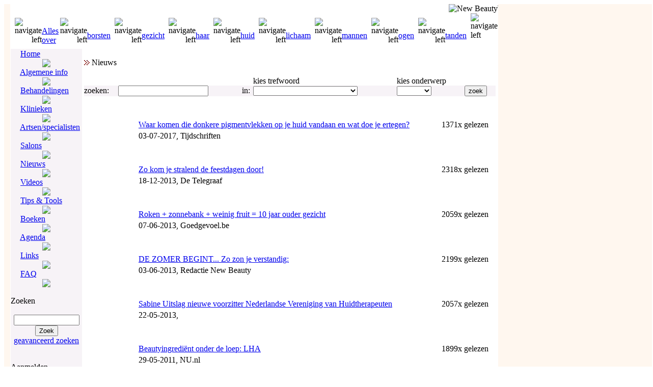

--- FILE ---
content_type: text/html
request_url: https://www.newbeauty.nl/index.php?module=Pagesetter&tid=1&filter=core.topic:eq:4
body_size: 7395
content:
<!DOCTYPE HTML PUBLIC "-//W3C//DTD HTML 4.01 Transitional//EN">
<html lang="en-gb">
<head>
<!-- <meta name="KEYWORDS" content=""> -->
<!-- <meta name="DESCRIPTION" content="New Beauty over plastische chirurgie en cosmetische behandelingen"> -->
<meta http-equiv="Content-Type" content="text/html; charset=ISO-8859-1">
<meta name="ROBOTS" content="INDEX,FOLLOW">
<meta name="resource-type" content="document">
<meta http-equiv="expires" content="0">
<meta http-equiv="imagetoolbar" content="no">
<meta name="author" content="New Beauty">
<meta name="copyright" content="Copyright (c) 2004-2025 by New Beauty">
<meta name="abstract" content="Plastische chirurgie NewBeauty.nl">
<meta name="revisit-after" content="1 days">
<meta name="distribution" content="Global">
<meta name="language" content="nederland">
<meta name="generator" content="PostNuke - http://postnuke.com">
<meta name="rating" content="General">
<base href="https://www.newbeauty.nl/" />
<link rel="meta" href="https://www.newbeauty.nl/labels.rdf" type="application/rdf xml" title="ICRA labels" />
<meta http-equiv="pics-Label" content='(pics-1.1 "http://www.icra.org/pics/vocabularyv03/" l gen true for "https://newbeauty.nl" r (n 1 s 0 v 0 l 0 oa 0 ob 0 oc 0 od 0 oe 0 of 0 og 0 oh 0 c 1) gen true for "https://www.newbeauty.nl" r (n 1 s 0 v 0 l 0 oa 0 ob 0 oc 0 od 0 oe 0 of 0 og 0 oh 0 c 1))' />
<link rel="icon" href="themes/NB/images/icon.png" type="image/png">
<link rel="shortcut icon" href="themes/NB/images/favicon.ico" />
<link rel="StyleSheet" href="themes/NB/style/style.css" type="text/css">
<link rel="StyleSheet" href="themes/NB/style/basic.css" type="text/css">
<link rel="StyleSheet" href="modules/RegisterNow/pnstyle/style.css" type="text/css"> 

<script type="text/javascript" src="javascript/showimages.js"></script>
<script type="text/javascript" src="javascript/openwindow.js"></script>
<script type="text/javascript" src="javascript/ds.js"></script>
<script type="text/javascript" src="modules/photoshare/pnjavascript/showimage.js"></script>

<link rel="stylesheet" href="modules/Admin/pnstyle/admin.css" type="text/css">
</head>

<body onLoad="overvloeier();load()" onunload="GUnload()">
<table width="100%" height="100%" border="0" cellpadding="0" cellspacing="0">
  <tr>
    <td width="*" bgcolor="#FFF7EF">&nbsp;</td>
    <td width="90" bgcolor="#FFF7EF">&nbsp;&nbsp;
    </td>
<!--Start of RegisterNow popup-->
<!---->
<!--End of RegisterNow popup-->
	<!-- Header start -->
    <td width="770px" align="center">
      <table height="100%" border="0" cellpadding="0" cellspacing="0" align="center" width="770px">
	  <tr>
	    <td width="1"><img src="themes/NB/images/border.gif" alt=""  border="0" width="1" height="100%"></td>
		<td valign="top">
		  <table width="100%" border="0" cellpadding="0" cellspacing="0" class="header">
		    <tr>
			  <td colspan="2" align="right"><img src="themes/NB/images/top_foto1.jpg" alt="New Beauty" name="slide" border="0" style="filter:blendTrans(duration=3)"></a><script>
var stap=1
var beeldnr=1
function overvloeier(){
if (!document.images)
return
if (document.all)
slide.filters.blendTrans.apply()
document.images.slide.src=eval("foto"+stap+".src")
if (document.all)
slide.filters.blendTrans.play()
beeldnr=stap
if (stap<5)// aanpassen aan aantal images
stap++
else
stap=1
setTimeout("overvloeier()",4000)// de tijd tussen twee images in milliseconden
}
function overgang(){
if (beeldnr==1)
window.location="https://www.newbeauty.nl"
else if (beeldnr==2)
window.location="http://www.elsevier.nl/artikel/asp/artnr/26626/index.html"
else if (beeldnr==3)
window.location="https://www.newbeauty.nl/adviesraad"
else if (beeldnr==4)
window.location="https://www.newbeauty.nl/event"
else if (beeldnr==5)
window.location="https://www.newbeauty.nl"  // bij meer foto's gewoon doornummeren
}
</script>
</td>
			</tr>
			<tr valign="top">
			  <td width="22%" background="themes/NB/images/screen_bar.jpg">&nbsp;</td>
			  <td align="left">
<table width="100%" border="0" id="menu_top" cellpadding="0" cellspacing="0">
  <tr> 
    <td width="25" background="themes/NB/images/screen_bar.jpg">&nbsp;</td>
    <td valign="middle" align="right" background="themes/NB/images/screen_bar.jpg"><img src="themes/NB/images/nav_left.gif" alt="navigate left"></td>
    <td valign="middle" background="themes/NB/images/screen_bar.jpg" style="filter:alpha(opacity=100); -moz-opacity:1.0" onMouseover="transparant(this,0.6)" onMouseout="transparant(this,1.0)">&nbsp; <a href="index.php?module=pagesetter&tid=7" title="Alles over">Alles over</a>&nbsp;&nbsp;</td>
    <td valign="middle" align="right" background="themes/NB/images/screen_bar.jpg"><img src="themes/NB/images/nav_left.gif" alt="navigate left"></td>
    <td valign="middle" background="themes/NB/images/screen_bar.jpg" style="filter:alpha(opacity=100); -moz-opacity:1.0" onMouseover="transparant(this,0.6)" onMouseout="transparant(this,1.0)">&nbsp; <a href="index.php?module=Pagesetter&func=viewpub&tid=7&pid=0" title="Alles over een borstvergroting, borstlift, borstverkleining en andere borstcorrecties">borsten</a>&nbsp;&nbsp;</td>
    <td valign="middle" align="right" background="themes/NB/images/screen_bar.jpg"><img src="themes/NB/images/nav_left.gif" alt="navigate left"></td>
    <td valign="middle" background="themes/NB/images/screen_bar.jpg" style="filter:alpha(opacity=100); -moz-opacity:1.0" onMouseover="transparant(this,0.6)" onMouseout="transparant(this,1.0)">&nbsp; <a href="index.php?module=Pagesetter&func=viewpub&tid=7&pid=1" title="Alles over facelifts, injectables en andere aangezichtsbehandelingen">gezicht</a>&nbsp;&nbsp;</td>
    <td valign="middle" align="right" background="themes/NB/images/screen_bar.jpg"><img src="themes/NB/images/nav_left.gif" alt="navigate left"></td>
    <td valign="middle" background="themes/NB/images/screen_bar.jpg" style="filter:alpha(opacity=100); -moz-opacity:1.0" onMouseover="transparant(this,0.6)" onMouseout="transparant(this,1.0)">&nbsp; <a href="index.php?module=Pagesetter&func=viewpub&tid=7&pid=2" title="Alles over permanente ontharing, haartransplanties etc.">haar</a>&nbsp;&nbsp;</td>
    <td valign="middle" align="right" background="themes/NB/images/screen_bar.jpg"><img src="themes/NB/images/nav_left.gif" alt="navigate left"></td>
    <td valign="middle" background="themes/NB/images/screen_bar.jpg" style="filter:alpha(opacity=100); -moz-opacity:1.0" onMouseover="transparant(this,0.6)" onMouseout="transparant(this,1.0)">&nbsp; <a href="index.php?module=Pagesetter&func=viewpub&tid=7&pid=3" title="Alles over huiverzorging, huidverjonging, huidveroudering, anti-aging etc.">huid</a>&nbsp;&nbsp;</td>
    <td valign="middle" align="right" background="themes/NB/images/screen_bar.jpg"><img src="themes/NB/images/nav_left.gif" alt="navigate left"></td>
    <td valign="middle" background="themes/NB/images/screen_bar.jpg" style="filter:alpha(opacity=100); -moz-opacity:1.0" onMouseover="transparant(this,0.6)" onMouseout="transparant(this,1.0)">&nbsp; <a href="index.php?module=Pagesetter&func=viewpub&tid=7&pid=4" title="Alles over lichaamscorrecties, liposuctie, etc.">lichaam</a>&nbsp;&nbsp;</td>
    <td valign="middle" align="right" background="themes/NB/images/screen_bar.jpg"><img src="themes/NB/images/nav_left.gif" alt="navigate left"></td>
    <td valign="middle" background="themes/NB/images/screen_bar.jpg" style="filter:alpha(opacity=100); -moz-opacity:1.0" onMouseover="transparant(this,0.6)" onMouseout="transparant(this,1.0)">&nbsp; <a href="index.php?module=Pagesetter&func=viewpub&tid=7&pid=5" title="Alles over mannenbehandelingen, zoals, borstcorrecties, buikwandcorrectiess, penisvergroting etc">mannen</a>&nbsp;&nbsp;</td>
    <td valign="middle" align="right" background="themes/NB/images/screen_bar.jpg"><img src="themes/NB/images/nav_left.gif" alt="navigate left"></td>
    <td valign="middle" background="themes/NB/images/screen_bar.jpg" style="filter:alpha(opacity=100); -moz-opacity:1.0" onMouseover="transparant(this,0.6)" onMouseout="transparant(this,1.0)">&nbsp; <a href="index.php?module=Pagesetter&func=viewpub&tid=7&pid=6" title="Alles over ooglaseren, ooglidcorrecties, etc.">ogen</a>&nbsp;&nbsp;</td>
    <td valign="middle" align="right" background="themes/NB/images/screen_bar.jpg"><img src="themes/NB/images/nav_left.gif" alt="navigate left"></td>
    <td valign="middle" background="themes/NB/images/screen_bar.jpg" style="filter:alpha(opacity=100); -moz-opacity:1.0" onMouseover="transparant(this,0.6)" onMouseout="transparant(this,1.0)">&nbsp; <a href="index.php?module=Pagesetter&func=viewpub&tid=7&pid=7" title="Alles over gebitscorrecties, zoals facings, tanden bleken, witten van tanden, implantaten etc.">tanden</a>&nbsp;&nbsp;</td>
    <td width="60" background="themes/NB/images/screen_bar.jpg"><img src="themes/NB/images/nav_left.gif" alt="navigate left">&nbsp;</td>
  </tr>
</table>
               <td>
	</tr>
	</table>
	<!-- Header end -->
		  <table width="100%" height="600" border="0" cellspacing="0" cellpadding="0">
		    <tr>
			  <td width="140px" valign="top">
			    <!-- Left column start -->
				<table width="100%" bgcolor="#F7F3F7" border="0" cellspacing="0" cellpadding="0">
				 <!-- Left block --> 
              <tr>
                  <td><table width="100%" bgcolor="#F7F3F7" border="0" cellspacing="0" cellpadding="0"><tr><td><img src="themes/NB/images/blank.gif" name="Home" width="3" height="20"></td><td>&nbsp;&nbsp;&nbsp;&nbsp;<a href="index.php" class="navigation" onMouseOver="MM_swapImage('Home','','themes/NB/images/screen_bar.jpg',1);" onMouseOut="MM_swapImgRestore();">Home</a></td><td>&nbsp;</td></tr>
<tr class="menulijn"><td></td><td align="center"><img src="themes/NB/images/dot.gif"></td><td></td></tr><tr><td><img src="themes/NB/images/blank.gif" name="Algemene info" width="3" height="20"></td><td>&nbsp;&nbsp;&nbsp;&nbsp;<a href="index.php?module=Pagesetter&amp;tid=13&amp;tpl=frontpage" class="navigation" onMouseOver="MM_swapImage('Algemene info','','themes/NB/images/screen_bar.jpg',1);" onMouseOut="MM_swapImgRestore();">Algemene info</a></td><td>&nbsp;</td></tr>
<tr class="menulijn"><td></td><td align="center"><img src="themes/NB/images/dot.gif"></td><td></td></tr><tr><td><img src="themes/NB/images/blank.gif" name="Behandelingen" width="3" height="20"></td><td>&nbsp;&nbsp;&nbsp;&nbsp;<a href="index.php?module=Pagesetter&amp;tid=2&amp;tpl=frontpage" class="navigation" onMouseOver="MM_swapImage('Behandelingen','','themes/NB/images/screen_bar.jpg',1);" onMouseOut="MM_swapImgRestore();">Behandelingen</a></td><td>&nbsp;</td></tr>
<tr class="menulijn"><td></td><td align="center"><img src="themes/NB/images/dot.gif"></td><td></td></tr><tr><td><img src="themes/NB/images/blank.gif" name="Klinieken" width="3" height="20"></td><td>&nbsp;&nbsp;&nbsp;&nbsp;<a href="index.php?module=Pagesetter&amp;tid=5&amp;filter1=Advertorial:le:828&amp;filter2=NB2008:notnull" class="navigation" onMouseOver="MM_swapImage('Klinieken','','themes/NB/images/screen_bar.jpg',1);" onMouseOut="MM_swapImgRestore();">Klinieken</a></td><td>&nbsp;</td></tr>
<tr class="menulijn"><td></td><td align="center"><img src="themes/NB/images/dot.gif"></td><td></td></tr><tr><td><img src="themes/NB/images/blank.gif" name="Artsen/specialisten" width="3" height="20"></td><td>&nbsp;&nbsp;&nbsp;&nbsp;<a href="index.php?module=pagesetter&amp;tid=6&amp;tpl=frontpage" class="navigation" onMouseOver="MM_swapImage('Artsen/specialisten','','themes/NB/images/screen_bar.jpg',1);" onMouseOut="MM_swapImgRestore();">Artsen/specialisten</a></td><td>&nbsp;</td></tr>
<tr class="menulijn"><td></td><td align="center"><img src="themes/NB/images/dot.gif"></td><td></td></tr><tr><td><img src="themes/NB/images/blank.gif" name="Salons" width="3" height="20"></td><td>&nbsp;&nbsp;&nbsp;&nbsp;<a href="index.php?module=Pagesetter&amp;tid=23&amp;tpl=frontpage" class="navigation" onMouseOver="MM_swapImage('Salons','','themes/NB/images/screen_bar.jpg',1);" onMouseOut="MM_swapImgRestore();">Salons</a></td><td>&nbsp;</td></tr>
<tr class="menulijn"><td></td><td align="center"><img src="themes/NB/images/dot.gif"></td><td></td></tr><tr><td><img src="themes/NB/images/blank.gif" name="Nieuws" width="3" height="20"></td><td>&nbsp;&nbsp;&nbsp;&nbsp;<a href="index.php?module=pagesetter&amp;tid=1&amp;tpl=frontpage" class="navigation" onMouseOver="MM_swapImage('Nieuws','','themes/NB/images/screen_bar.jpg',1);" onMouseOut="MM_swapImgRestore();">Nieuws</a></td><td>&nbsp;</td></tr>
<tr class="menulijn"><td></td><td align="center"><img src="themes/NB/images/dot.gif"></td><td></td></tr><tr><td><img src="themes/NB/images/blank.gif" name="Videos" width="3" height="20"></td><td>&nbsp;&nbsp;&nbsp;&nbsp;<a href="index.php?module=pagesetter&amp;tid=18&amp;tpl=frontpage" class="navigation" onMouseOver="MM_swapImage('Videos','','themes/NB/images/screen_bar.jpg',1);" onMouseOut="MM_swapImgRestore();">Videos</a></td><td>&nbsp;</td></tr>
<tr class="menulijn"><td></td><td align="center"><img src="themes/NB/images/dot.gif"></td><td></td></tr><tr><td><img src="themes/NB/images/blank.gif" name="Tips &amp; Tools" width="3" height="20"></td><td>&nbsp;&nbsp;&nbsp;&nbsp;<a href="index.php?module=Pagesetter&amp;tid=13&amp;tpl=tips-frontpage" class="navigation" onMouseOver="MM_swapImage('Tips &amp; Tools','','themes/NB/images/screen_bar.jpg',1);" onMouseOut="MM_swapImgRestore();">Tips &amp; Tools</a></td><td>&nbsp;</td></tr>
<tr class="menulijn"><td></td><td align="center"><img src="themes/NB/images/dot.gif"></td><td></td></tr><tr><td><img src="themes/NB/images/blank.gif" name="Boeken" width="3" height="20"></td><td>&nbsp;&nbsp;&nbsp;&nbsp;<a href="index.php?module=pagesetter&amp;tid=4&amp;tpl=frontpage" class="navigation" onMouseOver="MM_swapImage('Boeken','','themes/NB/images/screen_bar.jpg',1);" onMouseOut="MM_swapImgRestore();">Boeken</a></td><td>&nbsp;</td></tr>
<tr class="menulijn"><td></td><td align="center"><img src="themes/NB/images/dot.gif"></td><td></td></tr><tr><td><img src="themes/NB/images/blank.gif" name="Agenda" width="3" height="20"></td><td>&nbsp;&nbsp;&nbsp;&nbsp;<a href="https://www.newbeauty.nl/index.php?module=PostCalendar" class="navigation" onMouseOver="MM_swapImage('Agenda','','themes/NB/images/screen_bar.jpg',1);" onMouseOut="MM_swapImgRestore();">Agenda</a></td><td>&nbsp;</td></tr>
<tr class="menulijn"><td></td><td align="center"><img src="themes/NB/images/dot.gif"></td><td></td></tr><tr><td><img src="themes/NB/images/blank.gif" name="Links" width="3" height="20"></td><td>&nbsp;&nbsp;&nbsp;&nbsp;<a href="index.php?name=Web_Links" class="navigation" onMouseOver="MM_swapImage('Links','','themes/NB/images/screen_bar.jpg',1);" onMouseOut="MM_swapImgRestore();">Links</a></td><td>&nbsp;</td></tr>
<tr class="menulijn"><td></td><td align="center"><img src="themes/NB/images/dot.gif"></td><td></td></tr><tr><td><img src="themes/NB/images/blank.gif" name="FAQ" width="3" height="20"></td><td>&nbsp;&nbsp;&nbsp;&nbsp;<a href="index.php?name=FAQ" class="navigation" onMouseOver="MM_swapImage('FAQ','','themes/NB/images/screen_bar.jpg',1);" onMouseOut="MM_swapImgRestore();">FAQ</a></td><td>&nbsp;</td></tr>
<tr class="menulijn"><td></td><td align="center"><img src="themes/NB/images/dot.gif"></td><td></td></tr></table>
</td>
             </tr>
              <tr>
                  <td>&nbsp;</td>
              </tr>
<!-- Left block end --><!-- Left block --> 
 
             <tr>
                 <td background="themes/NB/images/screen_bar2.jpg">
                     <span class="menu_zoeken">Zoeken</span></td>
              </tr>
              <tr>
                  <td><form method="post" action="index.php"><div><input type="hidden" name="op" value="modload" /><input type="hidden" name="name" value="Search" /><input type="hidden" name="file" value="index" /><input type="hidden" name="action" value="search" /><input type="hidden" name="overview" value="1" /><br /><div style="text-align:center"><input type="text" name="q" size="14" /> <input type="submit" value="Zoek" /><br><a href="index.php?name=Search">geavanceerd zoeken</a></div><input type="hidden" name="collapsable" value="1" />
<input type="hidden" name="defaultstate" value="0" />
<input type="hidden" name="active_sections" value="1" />
<input type="hidden" name="active_pagesetter" value="1" />
<input type="hidden" name="stories_topics" value="" />
<input type="hidden" name="stories_cat" value="" />
<input type="hidden" name="stories_author" value="" />
<input type="hidden" name="submit" value="Update" />
</div></form></td>
             </tr>
              <tr>
                  <td>&nbsp;</td>
              </tr>
<!-- Left block end --><!-- Left block --> 
 
             <tr>
                 <td background="themes/NB/images/screen_bar2.jpg">
                     <span class="menu_zoeken">Aanmelden</span></td>
              </tr>
              <tr>
                  <td><form action="user.php" method="post"><div>
&nbsp;<label for="uname">Gebruikersnaam</label><br />
<input type="text" name="uname" id="uname" size="14" maxlength="25" tabindex="0" 
										value="Gebruikersnaam" 
										onblur="if(this.value=='')this.value='Gebruikersnaam';"
										onfocus="if(this.value=='Gebruikersnaam')this.value='';" /><br /><label for="pass">Wachtwoord</label><br />
<input type="password" name="pass" id="pass" size="14" maxlength="20" tabindex="0" /><br />
<input type="hidden" name="module" value="User" />
<input type="hidden" name="op" value="login" />
<input type="hidden" name="url" value="/index.php?module=Pagesetter&amp;tid=1&amp;filter=core.topic:eq:4" />
<input type="submit" value="Inloggen" /><br />
<br />Bent u nog niet geregistreerd?  U kunt zich <a href="user.php">inschrijven</a>.<br> Als een geregistreerde gebruiker heeft u diverse voordelen en kunt u opmerkingen plaatsen onder eigen naam.</div></form>
</td>
             </tr>
              <tr>
                  <td>&nbsp;</td>
              </tr>
<!-- Left block end --><!-- Left block --> 
 
             <tr>
                 <td background="themes/NB/images/screen_bar2.jpg">
                     <span class="menu_zoeken">Online</span></td>
              </tr>
              <tr>
                  <td>We hebben 69 gasten en 0 leden online.<br />
<br />U bent een anonieme bezoeker. U kunt zich gratis registreren door <a href="user.php">hier</a> te klikken<br /></td>
             </tr>
              <tr>
                  <td>&nbsp;</td>
              </tr>
<!-- Left block end -->
				<!-- Left column end -->
				</table>
			  </td>
			  <td valign="top">
			    <table width="100%" height="100%" cellspacing="0" cellpadding="0">
				  <tr>
				    <td width="30" height="15">&nbsp;</td>
					<td>&nbsp;</td>
					<td width="22">&nbsp;</td>
			      </tr>
				  <tr>
				    <td>&nbsp;</td>
					<td id="CenterCol" style="width:100%;" valign="top">
					<!-- Center block start -->
					<head>
<meta name="DESCRIPTION" content="Laatste nieuwsberichten uit de media over cosmetische behandelingen, esthetische plastische chirurgie">
<title>New Beauty :: nieuwsberichten over cosmetische behandelingen, esthetische plastische chirurgie</title>
</head>
<script language="JavaScript1.1">
<!-- Begin
function right(e) {
if (navigator.appName == 'Netscape' && 
(e.which == 3 || e.which == 2))
return false;
else if (navigator.appName == 'Microsoft Internet Explorer' && 
(event.button == 2 || event.button == 3)) {
alert("copyright © New Beauty/Evensis Media BV");
return false;
}
return true;
}

document.onmousedown=right;
document.onmouseup=right;
if (document.layers) window.captureEvents(Event.MOUSEDOWN);
if (document.layers) window.captureEvents(Event.MOUSEUP);
window.onmousedown=right;
window.onmouseup=right;
// End -->
</script>
<script language="JavaScript" type="text/javascript">
<!-- 
function over(obj) {
	obj.style.backgroundColor='#FBFBFB';
	obj.style.cursor='hand';
}
function out(obj) {
	obj.style.backgroundColor='#ffffff';
	obj.style.cursor='default';
}
function showMe(page) {
	window.open(page,'NewBeauty','toolbar=no,location=no,directories=no,status=no,menubar=no,scrolling=yes,scrollbars=yes,resizable=yes');
}
//-->
</script>

<div class="pn-title"><img src="modules/pagesetter/pnimages/pijl_right.gif" border="0">
Nieuws</div>
<br />
<div oncontextmenu="return false" ondragstart="return false" onselectstart="return false">

<form action="https://www.newbeauty.nl/index.php?module=Pagesetter&amp;tid=1" method="POST">
  <table width="100%" border="0" cellspacing="0" cellpadding="0">
    <tr> 
      <td>&nbsp;</td>
      <td class="minitext">&nbsp;</td>
      <td>&nbsp;</td>
      <td class="minitext">kies trefwoord</td>
      <td class="minitext">kies onderwerp</td>
      <td>&nbsp;</td>
    </tr>
    <tr bgcolor="F7F3F7"> 
	  <td class="textspez2">zoeken:</td>
      <td><input type="text" name="keyword" value=""></td>
      <td>in: </td>
      <td><select name="trefwoord_id">
<option value="top"></option>
<option value="837">acne</option>
<option value="11">afslanken</option>
<option value="831">anti-aging</option>
<option value="334">beroemdheden</option>
<option value="854">beurs</option>
<option value="12">biografie</option>
<option value="13">borstcorrectie</option>
<option value="14">borstimplantaat</option>
<option value="15">borstvergroting</option>
<option value="742">borstverkleining</option>
<option value="16">cellulite</option>
<option value="327">cosmetic food</option>
<option value="17">cosmetica</option>
<option value="764">cosmetische behandelingen</option>
<option value="19">facelift</option>
<option value="333">financiering</option>
<option value="328">gebitscorrectie</option>
<option value="20">gezicht</option>
<option value="21">gezichtschirurgie</option>
<option value="22">haar- en gezichtsbehandelingen</option>
<option value="888">haartransplantatie</option>
<option value="23">haarverzorging</option>
<option value="24">huidbehandelingen</option>
<option value="25">huidlasering</option>
<option value="26">huidverzorging</option>
<option value="27">implantaten</option>
<option value="389">injectables</option>
<option value="28">lichaamsdecoratie</option>
<option value="29">liposuctie</option>
<option value="390">lippen</option>
<option value="30">littekenbehandeling</option>
<option value="751">mannen</option>
<option value="331">medische reizen</option>
<option value="784">ontharing</option>
<option value="31">oogbehandelingen</option>
<option value="329">ooglasering</option>
<option value="32">ooglidcorrectie</option>
<option value="33">overgewicht</option>
<option value="34">plastische chirurgie</option>
<option value="332">privé-kliniek</option>
<option value="35">psychologische achtergronden</option>
<option value="36">rimpelbehandelingen</option>
<option value="734">risico's</option>
<option value="817">spataderen</option>
<option value="743">tandcosmetica</option>
<option value="740">tanden bleken</option>
<option value="737">trends</option>
<option value="330">tv programma</option>
<option value="37">uiterlijk</option>
<option value="38">verjonging</option>
<option value="39">veroudering</option>
<option value="735">verzekering</option>
</select>

      </td>
      <td><select name="onderwerp_id">
          <option value="ne:1000"></option>
          <option value="eq:2">borsten</option>
          <option value="eq:1">gezicht</option>
          <option value="eq:8">haar</option>
          <option value="eq:4">huid</option>
          <option value="eq:3">lichaam</option>
          <option value="eq:5">mannen</option>
          <option value="eq:7">ogen</option>
          <option value="eq:6">tanden</option>
        </select></td>
	   <td><input type="submit" value="zoek"></td>
    </tr>
<input type="hidden" name="filter1" value="Trefwoord1:sub:$trefwoord_id,core.topic:$onderwerp_id,Titel:like:$keyword">
<input type="hidden" name="filter2" value="Trefwoord1:sub:$trefwoord_id,core.topic:$onderwerp_id,Subtitel:like:$keyword">
<input type="hidden" name="filter3" value="Trefwoord1:sub:$trefwoord_id,core.topic:$onderwerp_id,Inhoud:like:$keyword">
<input type="hidden" name="filter4" value="Trefwoord1:sub:$trefwoord_id,core.topic:$onderwerp_id,Bron:like:$keyword">
<input type="hidden" name="filter5" value="Trefwoord2:sub:$trefwoord_id,core.topic:$onderwerp_id,Titel:like:$keyword">
<input type="hidden" name="filter6" value="Trefwoord2:sub:$trefwoord_id,core.topic:$onderwerp_id,Subtitel:like:$keyword">
<input type="hidden" name="filter7" value="Trefwoord2:sub:$trefwoord_id,core.topic:$onderwerp_id,Inhoud:like:$keyword">
<input type="hidden" name="filter8" value="Trefwoord2:sub:$trefwoord_id,core.topic:$onderwerp_id,Bron:like:$keyword">
<!--
<input type="hidden" name="filter" value="Trefwoord:sub:$trefwoord_id,core.topic:$onderwerp_id,Titel:like:$keyword&Subtitel:like:$keyword&Inhoud:like:$keyword&Bron:like:$keyword">
-->
</form>
</table>
<table width="100%">
	<tr>
		<td>&nbsp;</td>
		<td>&nbsp;</td>
		<td>&nbsp;</td>
	</tr>
	<tr valign="top">
	    <td class="ArticleLine">&nbsp;</td>
	    <td class="ArticleLine">&nbsp;</td>
	    <td class="ArticleLine">&nbsp;</td>
	</tr><tr class="ArticleBlock" onmouseover='over(this);' onmouseout='out(this);'> 
	<td width="100" rowspan="3">
	<a href="https://www.newbeauty.nl/index.php?module=Pagesetter&amp;func=viewpub&amp;tid=1&amp;pid=2602" title="Waar komen die donkere pigmentvlekken op je huid vandaan en wat doe je ertegen?">
		<img src="https://www.newbeauty.nl/index.php?module=Pagesetter&type=file&func=get&tid=1&fid=Foto&pid=2602" width="75" alt="Foto Waar komen die donkere pigmentvlekken op je huid vandaan en wat doe je ertegen?" hidden>
   	 
    </td>
    <td class="pn-sub"><a href="https://www.newbeauty.nl/index.php?module=Pagesetter&amp;func=viewpub&amp;tid=1&amp;pid=2602" title"Waar komen die donkere pigmentvlekken op je huid vandaan en wat doe je ertegen?"> 
      Waar komen die donkere pigmentvlekken op je huid vandaan en wat doe je ertegen?</a>
	</td>
	<td class="pn-sub2">1371x gelezen</td>
</tr>
<tr valign="top"> 
	<td class="pn-sub2">
	03-07-2017, Tijdschriften</td>
	<td class="pn-sub2">&nbsp;</td>
</tr>
<tr>
	<td class="pn-sub2" valign="top">&nbsp</td>
	<td class="pn-sub2">&nbsp;</td>
</tr>
<tr> 
    <td class="ArticleLine">&nbsp;</td>
    <td class="ArticleLine">&nbsp;</td>
    <td class="ArticleLine">&nbsp;</td>
</tr><tr class="ArticleBlock" onmouseover='over(this);' onmouseout='out(this);'> 
	<td width="100" rowspan="3">
	<a href="https://www.newbeauty.nl/index.php?module=Pagesetter&amp;func=viewpub&amp;tid=1&amp;pid=2591" title="Zo kom je stralend de feestdagen door!">
		<img src="https://www.newbeauty.nl/index.php?module=Pagesetter&type=file&func=get&tid=1&fid=Foto&pid=2591" width="75" alt="Foto Zo kom je stralend de feestdagen door!" hidden>
   	 
    </td>
    <td class="pn-sub"><a href="https://www.newbeauty.nl/index.php?module=Pagesetter&amp;func=viewpub&amp;tid=1&amp;pid=2591" title"Zo kom je stralend de feestdagen door!"> 
      Zo kom je stralend de feestdagen door!</a>
	</td>
	<td class="pn-sub2">2318x gelezen</td>
</tr>
<tr valign="top"> 
	<td class="pn-sub2">
	18-12-2013, De Telegraaf</td>
	<td class="pn-sub2">&nbsp;</td>
</tr>
<tr>
	<td class="pn-sub2" valign="top">&nbsp</td>
	<td class="pn-sub2">&nbsp;</td>
</tr>
<tr> 
    <td class="ArticleLine">&nbsp;</td>
    <td class="ArticleLine">&nbsp;</td>
    <td class="ArticleLine">&nbsp;</td>
</tr><tr class="ArticleBlock" onmouseover='over(this);' onmouseout='out(this);'> 
	<td width="100" rowspan="3">
	<a href="https://www.newbeauty.nl/index.php?module=Pagesetter&amp;func=viewpub&amp;tid=1&amp;pid=2575" title="Roken + zonnebank + weinig fruit = 10 jaar ouder gezicht">
		<img src="https://www.newbeauty.nl/index.php?module=Pagesetter&type=file&func=get&tid=1&fid=Foto&pid=2575" width="75" alt="Foto Roken + zonnebank + weinig fruit = 10 jaar ouder gezicht" hidden>
   	 
    </td>
    <td class="pn-sub"><a href="https://www.newbeauty.nl/index.php?module=Pagesetter&amp;func=viewpub&amp;tid=1&amp;pid=2575" title"Roken + zonnebank + weinig fruit = 10 jaar ouder gezicht"> 
      Roken + zonnebank + weinig fruit = 10 jaar ouder gezicht</a>
	</td>
	<td class="pn-sub2">2059x gelezen</td>
</tr>
<tr valign="top"> 
	<td class="pn-sub2">
	07-06-2013, Goedgevoel.be</td>
	<td class="pn-sub2">&nbsp;</td>
</tr>
<tr>
	<td class="pn-sub2" valign="top">&nbsp</td>
	<td class="pn-sub2">&nbsp;</td>
</tr>
<tr> 
    <td class="ArticleLine">&nbsp;</td>
    <td class="ArticleLine">&nbsp;</td>
    <td class="ArticleLine">&nbsp;</td>
</tr><tr class="ArticleBlock" onmouseover='over(this);' onmouseout='out(this);'> 
	<td width="100" rowspan="3">
	<a href="https://www.newbeauty.nl/index.php?module=Pagesetter&amp;func=viewpub&amp;tid=1&amp;pid=2561" title="DE ZOMER BEGINT... Zo zon je verstandig:">
		<img src="https://www.newbeauty.nl/index.php?module=Pagesetter&type=file&func=get&tid=1&fid=Foto&pid=2561" width="75" alt="Foto DE ZOMER BEGINT... Zo zon je verstandig:" hidden>
   	 
    </td>
    <td class="pn-sub"><a href="https://www.newbeauty.nl/index.php?module=Pagesetter&amp;func=viewpub&amp;tid=1&amp;pid=2561" title"DE ZOMER BEGINT... Zo zon je verstandig:"> 
      DE ZOMER BEGINT... Zo zon je verstandig:</a>
	</td>
	<td class="pn-sub2">2199x gelezen</td>
</tr>
<tr valign="top"> 
	<td class="pn-sub2">
	03-06-2013, Redactie New Beauty</td>
	<td class="pn-sub2">&nbsp;</td>
</tr>
<tr>
	<td class="pn-sub2" valign="top">&nbsp</td>
	<td class="pn-sub2">&nbsp;</td>
</tr>
<tr> 
    <td class="ArticleLine">&nbsp;</td>
    <td class="ArticleLine">&nbsp;</td>
    <td class="ArticleLine">&nbsp;</td>
</tr><tr class="ArticleBlock" onmouseover='over(this);' onmouseout='out(this);'> 
	<td width="100" rowspan="3">
	<a href="https://www.newbeauty.nl/index.php?module=Pagesetter&amp;func=viewpub&amp;tid=1&amp;pid=2559" title="Sabine Uitslag nieuwe voorzitter Nederlandse Vereniging van Huidtherapeuten ">
		<img src="https://www.newbeauty.nl/index.php?module=Pagesetter&type=file&func=get&tid=1&fid=Foto&pid=2559" width="75" alt="Foto Sabine Uitslag nieuwe voorzitter Nederlandse Vereniging van Huidtherapeuten " hidden>
   	 
    </td>
    <td class="pn-sub"><a href="https://www.newbeauty.nl/index.php?module=Pagesetter&amp;func=viewpub&amp;tid=1&amp;pid=2559" title"Sabine Uitslag nieuwe voorzitter Nederlandse Vereniging van Huidtherapeuten "> 
      Sabine Uitslag nieuwe voorzitter Nederlandse Vereniging van Huidtherapeuten </a>
	</td>
	<td class="pn-sub2">2057x gelezen</td>
</tr>
<tr valign="top"> 
	<td class="pn-sub2">
	22-05-2013, </td>
	<td class="pn-sub2">&nbsp;</td>
</tr>
<tr>
	<td class="pn-sub2" valign="top">&nbsp</td>
	<td class="pn-sub2">&nbsp;</td>
</tr>
<tr> 
    <td class="ArticleLine">&nbsp;</td>
    <td class="ArticleLine">&nbsp;</td>
    <td class="ArticleLine">&nbsp;</td>
</tr><tr class="ArticleBlock" onmouseover='over(this);' onmouseout='out(this);'> 
	<td width="100" rowspan="3">
	<a href="https://www.newbeauty.nl/index.php?module=Pagesetter&amp;func=viewpub&amp;tid=1&amp;pid=2317" title="Beautyingrediënt onder de loep: LHA ">
		<img src="https://www.newbeauty.nl/index.php?module=Pagesetter&type=file&func=get&tid=1&fid=Foto&pid=2317" width="75" alt="Foto Beautyingrediënt onder de loep: LHA " hidden>
   	 
    </td>
    <td class="pn-sub"><a href="https://www.newbeauty.nl/index.php?module=Pagesetter&amp;func=viewpub&amp;tid=1&amp;pid=2317" title"Beautyingrediënt onder de loep: LHA "> 
      Beautyingrediënt onder de loep: LHA </a>
	</td>
	<td class="pn-sub2">1899x gelezen</td>
</tr>
<tr valign="top"> 
	<td class="pn-sub2">
	29-05-2011, NU.nl</td>
	<td class="pn-sub2">&nbsp;</td>
</tr>
<tr>
	<td class="pn-sub2" valign="top">&nbsp</td>
	<td class="pn-sub2">&nbsp;</td>
</tr>
<tr> 
    <td class="ArticleLine">&nbsp;</td>
    <td class="ArticleLine">&nbsp;</td>
    <td class="ArticleLine">&nbsp;</td>
</tr><tr class="ArticleBlock" onmouseover='over(this);' onmouseout='out(this);'> 
	<td width="100" rowspan="3">
	<a href="https://www.newbeauty.nl/index.php?module=Pagesetter&amp;func=viewpub&amp;tid=1&amp;pid=2296" title="Beautyingrediënt onder de loep: Zout ">
		<img src="https://www.newbeauty.nl/index.php?module=Pagesetter&type=file&func=get&tid=1&fid=Foto&pid=2296" width="75" alt="Foto Beautyingrediënt onder de loep: Zout " hidden>
   	 
    </td>
    <td class="pn-sub"><a href="https://www.newbeauty.nl/index.php?module=Pagesetter&amp;func=viewpub&amp;tid=1&amp;pid=2296" title"Beautyingrediënt onder de loep: Zout "> 
      Beautyingrediënt onder de loep: Zout </a>
	</td>
	<td class="pn-sub2">1716x gelezen</td>
</tr>
<tr valign="top"> 
	<td class="pn-sub2">
	17-01-400, NU.nl</td>
	<td class="pn-sub2">&nbsp;</td>
</tr>
<tr>
	<td class="pn-sub2" valign="top">&nbsp</td>
	<td class="pn-sub2">&nbsp;</td>
</tr>
<tr> 
    <td class="ArticleLine">&nbsp;</td>
    <td class="ArticleLine">&nbsp;</td>
    <td class="ArticleLine">&nbsp;</td>
</tr><tr class="ArticleBlock" onmouseover='over(this);' onmouseout='out(this);'> 
	<td width="100" rowspan="3">
	<a href="https://www.newbeauty.nl/index.php?module=Pagesetter&amp;func=viewpub&amp;tid=1&amp;pid=2155" title="Niet zon maar groenten bezorgen mooiste teint">
		<img src="https://www.newbeauty.nl/index.php?module=Pagesetter&type=file&func=get&tid=1&fid=Foto&pid=2155" width="75" alt="Foto Niet zon maar groenten bezorgen mooiste teint" hidden>
   	 
    </td>
    <td class="pn-sub"><a href="https://www.newbeauty.nl/index.php?module=Pagesetter&amp;func=viewpub&amp;tid=1&amp;pid=2155" title"Niet zon maar groenten bezorgen mooiste teint"> 
      Niet zon maar groenten bezorgen mooiste teint</a>
	</td>
	<td class="pn-sub2">1940x gelezen</td>
</tr>
<tr valign="top"> 
	<td class="pn-sub2">
	11-01-2011, Het Laatste Nieuws</td>
	<td class="pn-sub2">&nbsp;</td>
</tr>
<tr>
	<td class="pn-sub2" valign="top">&nbsp</td>
	<td class="pn-sub2">&nbsp;</td>
</tr>
<tr> 
    <td class="ArticleLine">&nbsp;</td>
    <td class="ArticleLine">&nbsp;</td>
    <td class="ArticleLine">&nbsp;</td>
</tr><tr class="ArticleBlock" onmouseover='over(this);' onmouseout='out(this);'> 
	<td width="100" rowspan="3">
	<a href="https://www.newbeauty.nl/index.php?module=Pagesetter&amp;func=viewpub&amp;tid=1&amp;pid=2137" title="Economie leeft op, run op beautysalons">
		<img src="https://www.newbeauty.nl/index.php?module=Pagesetter&type=file&func=get&tid=1&fid=Foto&pid=2137" width="75" alt="Foto Economie leeft op, run op beautysalons" hidden>
   	 
    </td>
    <td class="pn-sub"><a href="https://www.newbeauty.nl/index.php?module=Pagesetter&amp;func=viewpub&amp;tid=1&amp;pid=2137" title"Economie leeft op, run op beautysalons"> 
      Economie leeft op, run op beautysalons</a>
	</td>
	<td class="pn-sub2">1713x gelezen</td>
</tr>
<tr valign="top"> 
	<td class="pn-sub2">
	14-12-2010, Websites</td>
	<td class="pn-sub2">&nbsp;</td>
</tr>
<tr>
	<td class="pn-sub2" valign="top">&nbsp</td>
	<td class="pn-sub2">&nbsp;</td>
</tr>
<tr> 
    <td class="ArticleLine">&nbsp;</td>
    <td class="ArticleLine">&nbsp;</td>
    <td class="ArticleLine">&nbsp;</td>
</tr><tr class="ArticleBlock" onmouseover='over(this);' onmouseout='out(this);'> 
	<td width="100" rowspan="3">
	<a href="https://www.newbeauty.nl/index.php?module=Pagesetter&amp;func=viewpub&amp;tid=1&amp;pid=2127" title="Houd je huid mooi en gezond tijdens de koude winterdagen">
		<img src="https://www.newbeauty.nl/index.php?module=Pagesetter&type=file&func=get&tid=1&fid=Foto&pid=2127" width="75" alt="Foto Houd je huid mooi en gezond tijdens de koude winterdagen" hidden>
   	 
    </td>
    <td class="pn-sub"><a href="https://www.newbeauty.nl/index.php?module=Pagesetter&amp;func=viewpub&amp;tid=1&amp;pid=2127" title"Houd je huid mooi en gezond tijdens de koude winterdagen"> 
      Houd je huid mooi en gezond tijdens de koude winterdagen</a>
	</td>
	<td class="pn-sub2">1383x gelezen</td>
</tr>
<tr valign="top"> 
	<td class="pn-sub2">
	07-12-2010, Het Laatste Nieuws</td>
	<td class="pn-sub2">&nbsp;</td>
</tr>
<tr>
	<td class="pn-sub2" valign="top">&nbsp</td>
	<td class="pn-sub2">&nbsp;</td>
</tr>
<tr> 
    <td class="ArticleLine">&nbsp;</td>
    <td class="ArticleLine">&nbsp;</td>
    <td class="ArticleLine">&nbsp;</td>
</tr><tr class="ArticleBlock" onmouseover='over(this);' onmouseout='out(this);'> 
	<td width="100" rowspan="3">
	<a href="https://www.newbeauty.nl/index.php?module=Pagesetter&amp;func=viewpub&amp;tid=1&amp;pid=2086" title="Bloedtherapie maakt je huid niet jonger">
		<img src="https://www.newbeauty.nl/index.php?module=Pagesetter&type=file&func=get&tid=1&fid=Foto&pid=2086" width="75" alt="Foto Bloedtherapie maakt je huid niet jonger" hidden>
   	 
    </td>
    <td class="pn-sub"><a href="https://www.newbeauty.nl/index.php?module=Pagesetter&amp;func=viewpub&amp;tid=1&amp;pid=2086" title"Bloedtherapie maakt je huid niet jonger"> 
      Bloedtherapie maakt je huid niet jonger</a>
	</td>
	<td class="pn-sub2">1549x gelezen</td>
</tr>
<tr valign="top"> 
	<td class="pn-sub2">
	18-10-2010, België</td>
	<td class="pn-sub2">&nbsp;</td>
</tr>
<tr>
	<td class="pn-sub2" valign="top">&nbsp</td>
	<td class="pn-sub2">&nbsp;</td>
</tr>
<tr> 
    <td class="ArticleLine">&nbsp;</td>
    <td class="ArticleLine">&nbsp;</td>
    <td class="ArticleLine">&nbsp;</td>
</tr><tr class="ArticleBlock" onmouseover='over(this);' onmouseout='out(this);'> 
	<td width="100" rowspan="3">
	<a href="https://www.newbeauty.nl/index.php?module=Pagesetter&amp;func=viewpub&amp;tid=1&amp;pid=2069" title="Jasmine Sendar presenteert producten van IQ beauty">
		<img src="https://www.newbeauty.nl/index.php?module=Pagesetter&type=file&func=get&tid=1&fid=Foto&pid=2069" width="75" alt="Foto Jasmine Sendar presenteert producten van IQ beauty" hidden>
   	 
    </td>
    <td class="pn-sub"><a href="https://www.newbeauty.nl/index.php?module=Pagesetter&amp;func=viewpub&amp;tid=1&amp;pid=2069" title"Jasmine Sendar presenteert producten van IQ beauty"> 
      Jasmine Sendar presenteert producten van IQ beauty</a>
	</td>
	<td class="pn-sub2">1654x gelezen</td>
</tr>
<tr valign="top"> 
	<td class="pn-sub2">
	27-08-2010, Redactie New Beauty</td>
	<td class="pn-sub2">&nbsp;</td>
</tr>
<tr>
	<td class="pn-sub2" valign="top">&nbsp</td>
	<td class="pn-sub2">&nbsp;</td>
</tr>
<tr> 
    <td class="ArticleLine">&nbsp;</td>
    <td class="ArticleLine">&nbsp;</td>
    <td class="ArticleLine">&nbsp;</td>
</tr><tr class="ArticleBlock" onmouseover='over(this);' onmouseout='out(this);'> 
	<td width="100" rowspan="3">
	<a href="https://www.newbeauty.nl/index.php?module=Pagesetter&amp;func=viewpub&amp;tid=1&amp;pid=2044" title="MR-senatrice wil wettelijk kader voor plastische chirurgie">
		<img src="https://www.newbeauty.nl/index.php?module=Pagesetter&type=file&func=get&tid=1&fid=Foto&pid=2044" width="75" alt="Foto MR-senatrice wil wettelijk kader voor plastische chirurgie" hidden>
   	 
    </td>
    <td class="pn-sub"><a href="https://www.newbeauty.nl/index.php?module=Pagesetter&amp;func=viewpub&amp;tid=1&amp;pid=2044" title"MR-senatrice wil wettelijk kader voor plastische chirurgie"> 
      MR-senatrice wil wettelijk kader voor plastische chirurgie</a>
	</td>
	<td class="pn-sub2">1402x gelezen</td>
</tr>
<tr valign="top"> 
	<td class="pn-sub2">
	15-07-2010, Goedgevoel.be</td>
	<td class="pn-sub2">&nbsp;</td>
</tr>
<tr>
	<td class="pn-sub2" valign="top">&nbsp</td>
	<td class="pn-sub2">&nbsp;</td>
</tr>
<tr> 
    <td class="ArticleLine">&nbsp;</td>
    <td class="ArticleLine">&nbsp;</td>
    <td class="ArticleLine">&nbsp;</td>
</tr><tr class="ArticleBlock" onmouseover='over(this);' onmouseout='out(this);'> 
	<td width="100" rowspan="3">
	<a href="https://www.newbeauty.nl/index.php?module=Pagesetter&amp;func=viewpub&amp;tid=1&amp;pid=2028" title="Amerika voert zonnebankbelasting in">
		<img src="https://www.newbeauty.nl/index.php?module=Pagesetter&type=file&func=get&tid=1&fid=Foto&pid=2028" width="75" alt="Foto Amerika voert zonnebankbelasting in" hidden>
   	 
    </td>
    <td class="pn-sub"><a href="https://www.newbeauty.nl/index.php?module=Pagesetter&amp;func=viewpub&amp;tid=1&amp;pid=2028" title"Amerika voert zonnebankbelasting in"> 
      Amerika voert zonnebankbelasting in</a>
	</td>
	<td class="pn-sub2">1394x gelezen</td>
</tr>
<tr valign="top"> 
	<td class="pn-sub2">
	05-07-2010, NU.nl</td>
	<td class="pn-sub2">&nbsp;</td>
</tr>
<tr>
	<td class="pn-sub2" valign="top">&nbsp</td>
	<td class="pn-sub2">&nbsp;</td>
</tr>
<tr> 
    <td class="ArticleLine">&nbsp;</td>
    <td class="ArticleLine">&nbsp;</td>
    <td class="ArticleLine">&nbsp;</td>
</tr><tr class="ArticleBlock" onmouseover='over(this);' onmouseout='out(this);'> 
	<td width="100" rowspan="3">
	<a href="https://www.newbeauty.nl/index.php?module=Pagesetter&amp;func=viewpub&amp;tid=1&amp;pid=2025" title="Zo kies je de juiste zonnecrème">
		<img src="https://www.newbeauty.nl/index.php?module=Pagesetter&type=file&func=get&tid=1&fid=Foto&pid=2025" width="75" alt="Foto Zo kies je de juiste zonnecrème" hidden>
   	 
    </td>
    <td class="pn-sub"><a href="https://www.newbeauty.nl/index.php?module=Pagesetter&amp;func=viewpub&amp;tid=1&amp;pid=2025" title"Zo kies je de juiste zonnecrème"> 
      Zo kies je de juiste zonnecrème</a>
	</td>
	<td class="pn-sub2">1698x gelezen</td>
</tr>
<tr valign="top"> 
	<td class="pn-sub2">
	29-06-2010, Goedgevoel.be</td>
	<td class="pn-sub2">&nbsp;</td>
</tr>
<tr>
	<td class="pn-sub2" valign="top">&nbsp</td>
	<td class="pn-sub2">&nbsp;</td>
</tr>
<tr> 
    <td class="ArticleLine">&nbsp;</td>
    <td class="ArticleLine">&nbsp;</td>
    <td class="ArticleLine">&nbsp;</td>
</tr><tr class="ArticleBlock" onmouseover='over(this);' onmouseout='out(this);'> 
	<td width="100" rowspan="3">
	<a href="https://www.newbeauty.nl/index.php?module=Pagesetter&amp;func=viewpub&amp;tid=1&amp;pid=2020" title="Zonverslaving mogelijk een echte ziekte">
		<img src="https://www.newbeauty.nl/index.php?module=Pagesetter&type=file&func=get&tid=1&fid=Foto&pid=2020" width="75" alt="Foto Zonverslaving mogelijk een echte ziekte" hidden>
   	 
    </td>
    <td class="pn-sub"><a href="https://www.newbeauty.nl/index.php?module=Pagesetter&amp;func=viewpub&amp;tid=1&amp;pid=2020" title"Zonverslaving mogelijk een echte ziekte"> 
      Zonverslaving mogelijk een echte ziekte</a>
	</td>
	<td class="pn-sub2">1763x gelezen</td>
</tr>
<tr valign="top"> 
	<td class="pn-sub2">
	25-06-2010, StyleToday</td>
	<td class="pn-sub2">&nbsp;</td>
</tr>
<tr>
	<td class="pn-sub2" valign="top">&nbsp</td>
	<td class="pn-sub2">&nbsp;</td>
</tr>
<tr> 
    <td class="ArticleLine">&nbsp;</td>
    <td class="ArticleLine">&nbsp;</td>
    <td class="ArticleLine">&nbsp;</td>
</tr><tr class="ArticleBlock" onmouseover='over(this);' onmouseout='out(this);'> 
	<td width="100" rowspan="3">
	<a href="https://www.newbeauty.nl/index.php?module=Pagesetter&amp;func=viewpub&amp;tid=1&amp;pid=2015" title="Bruinen van huid evolutionair verklaard">
		<img src="https://www.newbeauty.nl/index.php?module=Pagesetter&type=file&func=get&tid=1&fid=Foto&pid=2015" width="75" alt="Foto Bruinen van huid evolutionair verklaard" hidden>
   	 
    </td>
    <td class="pn-sub"><a href="https://www.newbeauty.nl/index.php?module=Pagesetter&amp;func=viewpub&amp;tid=1&amp;pid=2015" title"Bruinen van huid evolutionair verklaard"> 
      Bruinen van huid evolutionair verklaard</a>
	</td>
	<td class="pn-sub2">1366x gelezen</td>
</tr>
<tr valign="top"> 
	<td class="pn-sub2">
	23-06-2010, NU.nl</td>
	<td class="pn-sub2">&nbsp;</td>
</tr>
<tr>
	<td class="pn-sub2" valign="top">&nbsp</td>
	<td class="pn-sub2">&nbsp;</td>
</tr>
<tr> 
    <td class="ArticleLine">&nbsp;</td>
    <td class="ArticleLine">&nbsp;</td>
    <td class="ArticleLine">&nbsp;</td>
</tr><tr class="ArticleBlock" onmouseover='over(this);' onmouseout='out(this);'> 
	<td width="100" rowspan="3">
	<a href="https://www.newbeauty.nl/index.php?module=Pagesetter&amp;func=viewpub&amp;tid=1&amp;pid=2013" title="Hoe voorkom je gerimpelde handen?">
		<img src="https://www.newbeauty.nl/index.php?module=Pagesetter&type=file&func=get&tid=1&fid=Foto&pid=2013" width="75" alt="Foto Hoe voorkom je gerimpelde handen?" hidden>
   	 
    </td>
    <td class="pn-sub"><a href="https://www.newbeauty.nl/index.php?module=Pagesetter&amp;func=viewpub&amp;tid=1&amp;pid=2013" title"Hoe voorkom je gerimpelde handen?"> 
      Hoe voorkom je gerimpelde handen?</a>
	</td>
	<td class="pn-sub2">2741x gelezen</td>
</tr>
<tr valign="top"> 
	<td class="pn-sub2">
	11-06-2010, Websites</td>
	<td class="pn-sub2">&nbsp;</td>
</tr>
<tr>
	<td class="pn-sub2" valign="top">&nbsp</td>
	<td class="pn-sub2">&nbsp;</td>
</tr>
<tr> 
    <td class="ArticleLine">&nbsp;</td>
    <td class="ArticleLine">&nbsp;</td>
    <td class="ArticleLine">&nbsp;</td>
</tr><tr class="ArticleBlock" onmouseover='over(this);' onmouseout='out(this);'> 
	<td width="100" rowspan="3">
	<a href="https://www.newbeauty.nl/index.php?module=Pagesetter&amp;func=viewpub&amp;tid=1&amp;pid=2007" title="Zonnebankers 74 procent meer kans op huidkanker">
		<img src="https://www.newbeauty.nl/index.php?module=Pagesetter&type=file&func=get&tid=1&fid=Foto&pid=2007" width="75" alt="Foto Zonnebankers 74 procent meer kans op huidkanker" hidden>
   	 
    </td>
    <td class="pn-sub"><a href="https://www.newbeauty.nl/index.php?module=Pagesetter&amp;func=viewpub&amp;tid=1&amp;pid=2007" title"Zonnebankers 74 procent meer kans op huidkanker"> 
      Zonnebankers 74 procent meer kans op huidkanker</a>
	</td>
	<td class="pn-sub2">1351x gelezen</td>
</tr>
<tr valign="top"> 
	<td class="pn-sub2">
	02-06-2010, NU.nl</td>
	<td class="pn-sub2">&nbsp;</td>
</tr>
<tr>
	<td class="pn-sub2" valign="top">&nbsp</td>
	<td class="pn-sub2">&nbsp;</td>
</tr>
<tr> 
    <td class="ArticleLine">&nbsp;</td>
    <td class="ArticleLine">&nbsp;</td>
    <td class="ArticleLine">&nbsp;</td>
</tr><tr class="ArticleBlock" onmouseover='over(this);' onmouseout='out(this);'> 
	<td width="100" rowspan="3">
	<a href="https://www.newbeauty.nl/index.php?module=Pagesetter&amp;func=viewpub&amp;tid=1&amp;pid=2005" title="Een nieuwe doorbraak in de strijd tegen cellulitis">
		<img src="https://www.newbeauty.nl/index.php?module=Pagesetter&type=file&func=get&tid=1&fid=Foto&pid=2005" width="75" alt="Foto Een nieuwe doorbraak in de strijd tegen cellulitis" hidden>
   	 
    </td>
    <td class="pn-sub"><a href="https://www.newbeauty.nl/index.php?module=Pagesetter&amp;func=viewpub&amp;tid=1&amp;pid=2005" title"Een nieuwe doorbraak in de strijd tegen cellulitis"> 
      Een nieuwe doorbraak in de strijd tegen cellulitis</a>
	</td>
	<td class="pn-sub2">1858x gelezen</td>
</tr>
<tr valign="top"> 
	<td class="pn-sub2">
	31-05-2010, Websites</td>
	<td class="pn-sub2">&nbsp;</td>
</tr>
<tr>
	<td class="pn-sub2" valign="top">&nbsp</td>
	<td class="pn-sub2">&nbsp;</td>
</tr>
<tr> 
    <td class="ArticleLine">&nbsp;</td>
    <td class="ArticleLine">&nbsp;</td>
    <td class="ArticleLine">&nbsp;</td>
</tr><tr class="ArticleHead"><td colspan=3 align=center><p style='font-weight:bold'>&nbsp;1&nbsp;<a href="https://www.newbeauty.nl/index.php?module=Pagesetter&amp;tid=1&amp;filter1=core.topic:eq:4&amp;page=2">2</a>&nbsp;<a href="https://www.newbeauty.nl/index.php?module=Pagesetter&amp;tid=1&amp;filter1=core.topic:eq:4&amp;page=3">3</a>&nbsp;<a href="https://www.newbeauty.nl/index.php?module=Pagesetter&amp;tid=1&amp;filter1=core.topic:eq:4&amp;page=4">4</a>&nbsp;<a href="https://www.newbeauty.nl/index.php?module=Pagesetter&amp;tid=1&amp;filter1=core.topic:eq:4&amp;page=5">5</a>&nbsp;<a href="https://www.newbeauty.nl/index.php?module=Pagesetter&amp;tid=1&amp;filter1=core.topic:eq:4&amp;page=6">6</a>&nbsp;<a href="https://www.newbeauty.nl/index.php?module=Pagesetter&amp;tid=1&amp;filter1=core.topic:eq:4&amp;page=7">7</a>&nbsp;<a href="https://www.newbeauty.nl/index.php?module=Pagesetter&amp;tid=1&amp;filter1=core.topic:eq:4&amp;page=8">8</a>&nbsp;<a href="https://www.newbeauty.nl/index.php?module=Pagesetter&amp;tid=1&amp;filter1=core.topic:eq:4&amp;page=2">></a>&nbsp;<a href="https://www.newbeauty.nl/index.php?module=Pagesetter&amp;tid=1&amp;filter1=core.topic:eq:4&amp;page=8">>|</a></p></td></tr>
</table>
<br />
<!-- BEGIN Daisycon banner-->
<div align="center">
<a href="http://www.newbeauty.nl/banners.php?op=click&bid=31" target="_blank">
<img src="http://p.ds1.nl/s/?pi=8782&ud=7197&ws=" height="60" width="468" border="0" alt="Advertentie" title="Advertentie" /></a>
</div>
<!-- END Daisycon banner-->
					<!-- Center block end -->
					</td>
					<td>&nbsp;</td>
				  </tr>
				  <tr>
				    <td height="15">&nbsp;</td>
					<td>&nbsp;</td>
					<td>&nbsp;</td>
				  </tr>
				</table>
			  </td>
			</tr>
		  </table>
		  <!-- Footer Slogan -->
		  <div align="center"><script type="text/javascript">
    google_ad_client = "ca-pub-6079948846155587";
    google_ad_slot = "4960101157";
    google_ad_width = 728;
    google_ad_height = 90;
</script>
<!-- NewBeauty-leaderboard -->
<script type="text/javascript"
src="//pagead2.googlesyndication.com/pagead/show_ads.js">
</script></div>
<table width="100%" border="0" cellspacing="0" cellpadding="0">
		    <tr class="footer">
			  <td width="12">&nbsp;</td>
			  <td><a href="index.php?module=Pagesetter&func=viewpub&tid=10&pid=0" title=" Adviesraad">Adviesraad</a> :: 
			  <a href="index.php?module=Pagesetter&func=viewpub&tid=10&pid=12" title="Privacy">Privacy</a>  :: 
			  <a href="index.php?module=Pagesetter&func=viewpub&tid=10&pid=2" title="Contact">Contact</a> :: 
			  <a href="index.php?module=Pagesetter&func=viewpub&tid=10&pid=3" title="Sitemap">Sitemap</a>
			  </td>
			  <td>&nbsp;</td>
			</tr>
			<tr>
			  <td>&nbsp;</td>
			  <td class="minitext" align="center">&nbsp;</td>
			  <td>&nbsp;</td>
			</tr>
			<tr>
			  <td>&nbsp;</td>
			  <td class="minitext" align="center">Informatie over plastische chirurgie en cosmetische behandelingen, klinieken- en specialistengids, nieuws, schoonheidssalons, video's en veel meer!<br>
&copy; 2004-2021 New Beauty :: <a href="https://www.evensis.nl" title="Evensis Media">Evensis Media BV</a>, alle rechten voorbehouden</td>
			  <td>&nbsp;</td>
			</tr>
			<tr>
			  <td>&nbsp;</td>
			  <td class="minitext" align="center">&nbsp;</td>
			  <td>&nbsp;</td>
			</tr>
 		 </table>
 		</td>
		<td width="1"><img src="themes/NB/images/border.gif" alt="border"  border="0" width="1" height="100%"></td>
	  </tr>
	</table>
  </td>
  <td width="125" bgcolor="#FFF7EF" class="minitext">
<!--:: advertenties ::<br>
<script type="text/javascript" src="http://ad.adverteerdirect.nl/323.js"></script>
<br>-->
<!--<a href="banners.php?op=click&amp;bid=39" title="New Wellness 2009" target="_blank"><img src="themes/NB/images/NW09_banner_120x120.gif" alt="New Wellness 2009"  border="0" style="filter:alpha(opacity=100); -moz-opacity:1.0" onMouseover="transparant(this,0.6)" onMouseout="transparant(this,1.0)"></a><br>-->
<!--<a href="banners.php?op=click&amp;bid=14" title="New Beauty Nieuwsbrief" target="_blank"><img src="themes/NB/images/banner5_120x60_USBstick.gif" alt="New Beauty Nieuwsbrief"  border="0" style="filter:alpha(opacity=100); -moz-opacity:1.0" onMouseover="transparant(this,0.6)" onMouseout="transparant(this,1.0)"></a>
<br>-->
<!--<a href="banners.php?op=click&amp;bid=32" title="http://clicks.m4n.nl/_c?zid=442671"><img src="http://images.mbuyu.nl/yvesrocher/SPA/120x60_SPA.gif" alt="http://clicks.m4n.nl/_c?zid=442671" /></a>-->
<br>
<!--<a href="banners.php?op=click&amp;bid=44" title="New Beauty kortingskaarten" target="_blank"><img src="themes/NB/images/banner1_120x60_kortingskaarten.gif" alt="New Beauty kortingskaarten"  border="0" style="filter:alpha(opacity=100); -moz-opacity:1.0" onMouseover="transparant(this,0.6)" onMouseout="transparant(this,1.0)"></a>-->
<!--<a href="banners.php?op=click&amp;bid=40" title="ValtAf.nl"><object classid="clsid:D27CDB6E-AE6D-11cf-96B8-444553540000"
  codebase="http://download.macromedia.com/pub/shockwave/cabs/flash/swflash.cab#version=6,0,79,0"
  id="Banner_Valtaf" width="120" height="60">
  <param name="movie" value="images/banner_Valtaf.swf">
  <param name="bgcolor" value="#FFFFFF">
  <param name="quality" value="high">
  <param name="allowscriptaccess" value="samedomain">
  <embed type="application/x-shockwave-flash"
   pluginspage="http://www.macromedia.com/go/getflashplayer"
   width="120" name="Banner_Valtaf" src="images/banner_Valtaf.swf"
   bgcolor="#F1FFFF" quality="high"
   swLiveConnect="true" allowScriptAccess="samedomain" ></embed>
</object></a>-->
<script type="text/javascript">
    google_ad_client = "ca-pub-6079948846155587";
    google_ad_slot = "7553640752";
    google_ad_width = 300;
    google_ad_height = 600;
</script>
<!-- NewBeauty-skyscraper -->
<script type="text/javascript"
src="//pagead2.googlesyndication.com/pagead/show_ads.js">
</script>
  </td>
   <td width="*" bgcolor="#FFF7EF">&nbsp;</td></tr>
</table>


<!-- Begin of Analytics Counter -->
<!-- Google tag (gtag.js) -->
<script async src="https://www.googletagmanager.com/gtag/js?id=G-122P33VNQG"></script>
<script>
  window.dataLayer = window.dataLayer || [];
  function gtag(){dataLayer.push(arguments);}
  gtag('js', new Date());

  gtag('config', 'G-122P33VNQG');
</script>
<!-- End of Analytics Counter -->

<!--HitTail Code-->
<script src="http://23536.hittail.com/mlt.js" type="text/javascript"></script>
<!--End HitTail Code-->

</body>
</html>

--- FILE ---
content_type: text/html; charset=utf-8
request_url: https://www.google.com/recaptcha/api2/aframe
body_size: 266
content:
<!DOCTYPE HTML><html><head><meta http-equiv="content-type" content="text/html; charset=UTF-8"></head><body><script nonce="DtEfjebjVKDdbiAyvnpFCQ">/** Anti-fraud and anti-abuse applications only. See google.com/recaptcha */ try{var clients={'sodar':'https://pagead2.googlesyndication.com/pagead/sodar?'};window.addEventListener("message",function(a){try{if(a.source===window.parent){var b=JSON.parse(a.data);var c=clients[b['id']];if(c){var d=document.createElement('img');d.src=c+b['params']+'&rc='+(localStorage.getItem("rc::a")?sessionStorage.getItem("rc::b"):"");window.document.body.appendChild(d);sessionStorage.setItem("rc::e",parseInt(sessionStorage.getItem("rc::e")||0)+1);localStorage.setItem("rc::h",'1768618907765');}}}catch(b){}});window.parent.postMessage("_grecaptcha_ready", "*");}catch(b){}</script></body></html>

--- FILE ---
content_type: application/javascript
request_url: https://www.newbeauty.nl/modules/photoshare/pnjavascript/showimage.js
body_size: 288
content:
function imgDisplayPopup(url)
{
  var imageWindow = window.open(url,'image','toolbar=0,location=0,directories=0,menuBar=0,scrollbars=0,resizable=1');
  imageWindow.focus();
}


function folderPopup(url)
{
  var win = window.open(url, 'folder');
  win.focus();
}


  // This function goes into the attic. It's sole purpose now is to be backwards compatible. RIP.
function imgPopup(url)
{
  var imageWindow = window.open('','image','toolbar=0,location=0,directories=0,menuBar=0,scrollbars=0,resizable=1');

  html =   "<html><head><title></title>" 
         + "<style>\n" 
         + "body { margin: 0px; }\n" 
         + "</style>\n" 
         + "</head><body onload='window.resizeTo(document.image.width,document.image.height)'>"
         + "<img src=\"" + url + "\" border=\"0\" name=\"image\" />"
         + "</body></html>";

  imageWindow.document.open();
  imageWindow.document.write(html);
  imageWindow.document.close();

  imageWindow.focus();
}


